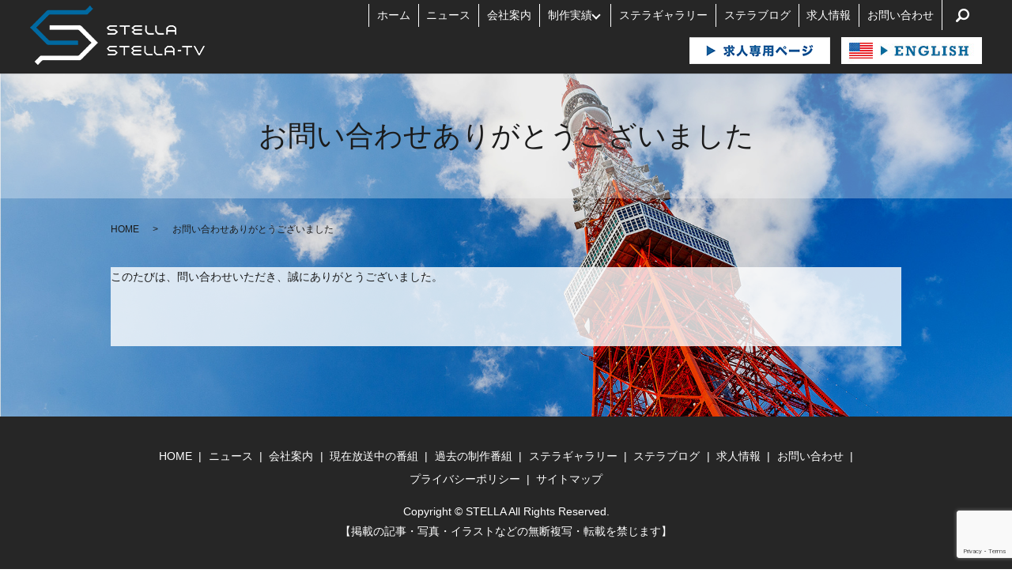

--- FILE ---
content_type: text/html; charset=UTF-8
request_url: https://www.stella-tv.jp/thanks/
body_size: 3589
content:

<!DOCTYPE HTML>
<html lang="ja" prefix="og: http://ogp.me/ns#">
<head>
  <meta charset="utf-8">
  <meta http-equiv="X-UA-Compatible" content="IE=edge,chrome=1">
  <meta name="viewport" content="width=device-width, initial-scale=1">
  <title>お問い合わせありがとうございました</title>
  
<!-- All in One SEO Pack 2.4.5.1 by Michael Torbert of Semper Fi Web Designob_start_detected [-1,-1] -->
<meta name="description"  content="このたびは、問い合わせいただき、誠にありがとうございました。" />

<link rel="canonical" href="https://www.stella-tv.jp/thanks/" />
<meta property="og:title" content="お問い合わせありがとうございました" />
<meta property="og:type" content="article" />
<meta property="og:url" content="https://www.stella-tv.jp/thanks/" />
<meta property="og:image" content="https://www.stella-tv.jp/wp-content/uploads/logo_ogp.jpg" />
<meta property="og:description" content="このたびは、問い合わせいただき、誠にありがとうございました。" />
<meta property="article:published_time" content="2018-02-21T16:03:12Z" />
<meta property="article:modified_time" content="2018-04-27T14:24:11Z" />
<meta name="twitter:card" content="summary" />
<meta name="twitter:title" content="お問い合わせありがとうございました" />
<meta name="twitter:description" content="このたびは、問い合わせいただき、誠にありがとうございました。" />
<meta name="twitter:image" content="https://www.stella-tv.jp/wp-content/uploads/logo_ogp.jpg" />
<meta itemprop="image" content="https://www.stella-tv.jp/wp-content/uploads/logo_ogp.jpg" />
<!-- /all in one seo pack -->
<link rel='dns-prefetch' href='//www.google.com' />
<link rel='dns-prefetch' href='//s.w.org' />
<link rel='stylesheet' id='contact-form-7-css'  href='https://www.stella-tv.jp/wp-content/plugins/contact-form-7/includes/css/styles.css?ver=5.1.4' type='text/css' media='all' />
<script type='text/javascript' src='https://www.stella-tv.jp/wp-content/themes/stella-tv.jp/assets/js/vendor/jquery.min.js?ver=4.9.26'></script>
<link rel='shortlink' href='https://www.stella-tv.jp/?p=9' />
		<style type="text/css" id="wp-custom-css">
			.language_nav{
	
    position: absolute;
    top: -700px;
    right: 3%;

}
@media (max-width: 922px) {
	.language_nav{
	top: -94vh;
		} 	
} 	
	

@media ( max-width : 768px ) {
	.language_nav{
top: 30px;
    right: 15%;
		} 
} 
@media ( min-width : 769px )  {

body:not(.home)	.language_nav{
		top: -0;
		} 
 
} 
@media ( min-width : 768px ) and (max-width:420px) {

body:not(home)	.language_nav{
		top: -0;
		} 
 
} 
	
	

@media ( max-width : 768px ) {
	.language_nav{
top: 20px;
    right: 15%;
		} 
	.language_nav img{
		width:80%;
		} 
} 		</style>
	  <link rel="stylesheet" href="https://www.stella-tv.jp/wp-content/themes/stella-tv.jp/assets/css/main.css?1769002748">
  <script src="https://www.stella-tv.jp/wp-content/themes/stella-tv.jp/assets/js/vendor/respond.min.js"></script>
      <meta name="robots" content="noindex">
      <script type="application/ld+json">
  {
    "@context": "http://schema.org",
    "@type": "BreadcrumbList",
    "itemListElement":
    [
      {
        "@type": "ListItem",
        "position": 1,
        "item":
        {
          "@id": "https://www.stella-tv.jp/",
          "name": "STELLA"
        }
      },
      {
        "@type": "ListItem",
        "position": 2,
        "item":
        {
          "@id": "https://www.stella-tv.jp/thanks/",
          "name": "お問い合わせありがとうございました"
        }
      }
    ]
  }
  </script>


  <script type="application/ld+json">
  {
    "@context": "http://schema.org/",
    "@type": "LocalBusiness",
    "name": "株式会社ステラ",
    "address": "〒106-0041 東京都港区麻布台2-4-2 保科ビル3階",
    "telephone": "03-6426-5180",
    "faxNumber": "03-5562-3388",
    "url": "https://www.stella-tv.jp",
    "email": "info@stella-tv.jp",
    "image": "https://www.stella-tv.jp/wp-content/uploads/logo_ogp.jpg",
    "logo": "https://www.stella-tv.jp/wp-content/uploads/logo_org.png"
  }
  </script>
</head>
<body class="scrollTop">

  <div id="fb-root"></div>
  <script>(function(d, s, id) {
    var js, fjs = d.getElementsByTagName(s)[0];
    if (d.getElementById(id)) return;
    js = d.createElement(s); js.id = id;
    js.src = "//connect.facebook.net/ja_JP/sdk.js#xfbml=1&version=v2.9";
    fjs.parentNode.insertBefore(js, fjs);
  }(document, 'script', 'facebook-jssdk'));</script>

  <header>
    <div class="primary_header">
      <div class="row">
                <div class="title">
                <a href="/lattice" class="logo01">
          <object type="image/svg+xml" data="/wp-content/uploads/logo_01.svg" alt="STELLA"></object><span></span>
        </a>
        <a href="/stella" class="logo02"><object type="image/svg+xml" data="/wp-content/uploads/logo_02.svg" alt="STELLA"></object><span></span></a>
            </div>
      <div class="language_nav">
<div style="display:flex;">
<a href="https://stella-tv-recruit.com/"><figure>
<img src="/wp-content/uploads/20240531_002.png" alt="求人">
</figure></a>&emsp;
                  <div class="lang_info">
            <a href="/en"><figure>
              <img src="/wp-content/uploads/en_btn.jpg" alt="ENGLISH">
            </figure></a>
          </div>
              </div>
</div>
      <nav class="global_nav"><ul><li><a href="https://www.stella-tv.jp/">ホーム</a></li>
<li><a href="https://www.stella-tv.jp/blog/category/news/">ニュース</a></li>
<li><a href="https://www.stella-tv.jp/company/">会社案内</a></li>
<li class="has_under"><a href="https://www.stella-tv.jp/works/">制作実績</a>
<ul class="sub-menu">
	<li><a href="https://www.stella-tv.jp/works/">現在放送中の番組</a></li>
	<li><a href="https://www.stella-tv.jp/past_works/">過去の制作番組</a></li>
</ul>
</li>
<li><a href="https://www.stella-tv.jp/blog/category/gallery/">ステラギャラリー</a></li>
<li><a href="https://www.stella-tv.jp/blog/category/blog/">ステラブログ</a></li>
<li><a href="https://www.stella-tv.jp/recruit/">求人情報</a></li>
<li><a href="https://www.stella-tv.jp/contact/">お問い合わせ</a></li>

        <li class="gnav_search">
        <a href="#">search</a>
  <div class="epress_search">
    <form method="get" action="https://www.stella-tv.jp/">
      <input type="text" placeholder="" class="text" name="s" autocomplete="off" value="">
      <input type="submit" value="Search" class="submit">
    </form>
  </div>
  </li>
        </ul>
        <div class="menu_icon">
        <a href="#menu"><span>メニュー開閉</span></a>
        </div></nav>
    </div>
  </div>
</header>

  <main>
              <h1 class="wow" style="">
      お問い合わせありがとうございました            </h1>

    
    <div class="bread_wrap">
      <div class="container gutters">
        <div class="row bread">
              <ul class="col span_12">
              <li><a href="https://www.stella-tv.jp">HOME</a></li>
                      <li>お問い合わせありがとうございました</li>
                  </ul>
          </div>
      </div>
    </div>
                <section>
      <div class="container gutters">
        <div class="row">
                    <div class="col span_12 column_main">
                  <p>このたびは、問い合わせいただき、誠にありがとうございました。</p>              </div>
                  </div>
      </div>
    </section>

      
  </main>
<footer>    <div class="footer_nav_wrap">
      <div class="container">
        <div class="row">
        <nav class="col span_12 pc-only"><ul><li><a href="https://www.stella-tv.jp/">HOME</a></li>
<li><a href="https://www.stella-tv.jp/blog/category/news/">ニュース</a></li>
<li><a href="https://www.stella-tv.jp/company/">会社案内</a></li>
<li><a href="https://www.stella-tv.jp/works/">現在放送中の番組</a></li>
<li><a href="https://www.stella-tv.jp/past_works/">過去の制作番組</a></li>
<li><a href="https://www.stella-tv.jp/blog/category/gallery/">ステラギャラリー</a></li>
<li><a href="https://www.stella-tv.jp/blog/category/blog/">ステラブログ</a></li>
<li><a href="https://www.stella-tv.jp/recruit/">求人情報</a></li>
<li><a href="https://www.stella-tv.jp/contact/">お問い合わせ</a></li>
<li><a href="https://www.stella-tv.jp/policy/">プライバシーポリシー</a></li>
<li><a href="https://www.stella-tv.jp/sitemap/">サイトマップ</a></li>
</ul></nav>        </div>
      </div>
    </div>
    <div class="footer_copyright_wrap">
      <div class="container">
        <div class="row">
          <div class="col span_12">
            <p>Copyright &copy; STELLA All Rights Reserved.<br>
                            【掲載の記事・写真・イラストなどの無断複写・転載を禁じます】
                          </p>
          </div>
        </div>
      </div>
    </div>
    <p class="pagetop"><a href="#top"></a></p>
  </footer>

  <script src="https://www.stella-tv.jp/wp-content/themes/stella-tv.jp/assets/js/vendor/bundle.js"></script>
  <script src="https://www.stella-tv.jp/wp-content/themes/stella-tv.jp/assets/js/main.js?"></script>

  <!-- twitter -->
  <script>!function(d,s,id){var js,fjs=d.getElementsByTagName(s)[0],p=/^http:/.test(d.location)?'http':'https';if(!d.getElementById(id)){js=d.createElement(s);js.id=id;js.src=p+'://platform.twitter.com/widgets.js';fjs.parentNode.insertBefore(js,fjs);}}(document, 'script', 'twitter-wjs');</script>

  <script src="https://d.line-scdn.net/r/web/social-plugin/js/thirdparty/loader.min.js" async="async" defer="defer"></script>

  <script type='text/javascript'>
/* <![CDATA[ */
var wpcf7 = {"apiSettings":{"root":"https:\/\/www.stella-tv.jp\/wp-json\/contact-form-7\/v1","namespace":"contact-form-7\/v1"}};
/* ]]> */
</script>
<script type='text/javascript' src='https://www.stella-tv.jp/wp-content/plugins/contact-form-7/includes/js/scripts.js?ver=5.1.4'></script>
<script type='text/javascript' src='https://www.google.com/recaptcha/api.js?render=6LdYKrIUAAAAAEdSxE_8qUY2Hy6ZyTxOABLUwu4h&#038;ver=3.0'></script>
<script type="text/javascript">
( function( grecaptcha, sitekey, actions ) {

	var wpcf7recaptcha = {

		execute: function( action ) {
			grecaptcha.execute(
				sitekey,
				{ action: action }
			).then( function( token ) {
				var forms = document.getElementsByTagName( 'form' );

				for ( var i = 0; i < forms.length; i++ ) {
					var fields = forms[ i ].getElementsByTagName( 'input' );

					for ( var j = 0; j < fields.length; j++ ) {
						var field = fields[ j ];

						if ( 'g-recaptcha-response' === field.getAttribute( 'name' ) ) {
							field.setAttribute( 'value', token );
							break;
						}
					}
				}
			} );
		},

		executeOnHomepage: function() {
			wpcf7recaptcha.execute( actions[ 'homepage' ] );
		},

		executeOnContactform: function() {
			wpcf7recaptcha.execute( actions[ 'contactform' ] );
		},

	};

	grecaptcha.ready(
		wpcf7recaptcha.executeOnHomepage
	);

	document.addEventListener( 'change',
		wpcf7recaptcha.executeOnContactform, false
	);

	document.addEventListener( 'wpcf7submit',
		wpcf7recaptcha.executeOnHomepage, false
	);

} )(
	grecaptcha,
	'6LdYKrIUAAAAAEdSxE_8qUY2Hy6ZyTxOABLUwu4h',
	{"homepage":"homepage","contactform":"contactform"}
);
</script>
</body>
</html>


--- FILE ---
content_type: text/html; charset=utf-8
request_url: https://www.google.com/recaptcha/api2/anchor?ar=1&k=6LdYKrIUAAAAAEdSxE_8qUY2Hy6ZyTxOABLUwu4h&co=aHR0cHM6Ly93d3cuc3RlbGxhLXR2LmpwOjQ0Mw..&hl=en&v=PoyoqOPhxBO7pBk68S4YbpHZ&size=invisible&anchor-ms=20000&execute-ms=30000&cb=kxtq9wqpu4rx
body_size: 48378
content:
<!DOCTYPE HTML><html dir="ltr" lang="en"><head><meta http-equiv="Content-Type" content="text/html; charset=UTF-8">
<meta http-equiv="X-UA-Compatible" content="IE=edge">
<title>reCAPTCHA</title>
<style type="text/css">
/* cyrillic-ext */
@font-face {
  font-family: 'Roboto';
  font-style: normal;
  font-weight: 400;
  font-stretch: 100%;
  src: url(//fonts.gstatic.com/s/roboto/v48/KFO7CnqEu92Fr1ME7kSn66aGLdTylUAMa3GUBHMdazTgWw.woff2) format('woff2');
  unicode-range: U+0460-052F, U+1C80-1C8A, U+20B4, U+2DE0-2DFF, U+A640-A69F, U+FE2E-FE2F;
}
/* cyrillic */
@font-face {
  font-family: 'Roboto';
  font-style: normal;
  font-weight: 400;
  font-stretch: 100%;
  src: url(//fonts.gstatic.com/s/roboto/v48/KFO7CnqEu92Fr1ME7kSn66aGLdTylUAMa3iUBHMdazTgWw.woff2) format('woff2');
  unicode-range: U+0301, U+0400-045F, U+0490-0491, U+04B0-04B1, U+2116;
}
/* greek-ext */
@font-face {
  font-family: 'Roboto';
  font-style: normal;
  font-weight: 400;
  font-stretch: 100%;
  src: url(//fonts.gstatic.com/s/roboto/v48/KFO7CnqEu92Fr1ME7kSn66aGLdTylUAMa3CUBHMdazTgWw.woff2) format('woff2');
  unicode-range: U+1F00-1FFF;
}
/* greek */
@font-face {
  font-family: 'Roboto';
  font-style: normal;
  font-weight: 400;
  font-stretch: 100%;
  src: url(//fonts.gstatic.com/s/roboto/v48/KFO7CnqEu92Fr1ME7kSn66aGLdTylUAMa3-UBHMdazTgWw.woff2) format('woff2');
  unicode-range: U+0370-0377, U+037A-037F, U+0384-038A, U+038C, U+038E-03A1, U+03A3-03FF;
}
/* math */
@font-face {
  font-family: 'Roboto';
  font-style: normal;
  font-weight: 400;
  font-stretch: 100%;
  src: url(//fonts.gstatic.com/s/roboto/v48/KFO7CnqEu92Fr1ME7kSn66aGLdTylUAMawCUBHMdazTgWw.woff2) format('woff2');
  unicode-range: U+0302-0303, U+0305, U+0307-0308, U+0310, U+0312, U+0315, U+031A, U+0326-0327, U+032C, U+032F-0330, U+0332-0333, U+0338, U+033A, U+0346, U+034D, U+0391-03A1, U+03A3-03A9, U+03B1-03C9, U+03D1, U+03D5-03D6, U+03F0-03F1, U+03F4-03F5, U+2016-2017, U+2034-2038, U+203C, U+2040, U+2043, U+2047, U+2050, U+2057, U+205F, U+2070-2071, U+2074-208E, U+2090-209C, U+20D0-20DC, U+20E1, U+20E5-20EF, U+2100-2112, U+2114-2115, U+2117-2121, U+2123-214F, U+2190, U+2192, U+2194-21AE, U+21B0-21E5, U+21F1-21F2, U+21F4-2211, U+2213-2214, U+2216-22FF, U+2308-230B, U+2310, U+2319, U+231C-2321, U+2336-237A, U+237C, U+2395, U+239B-23B7, U+23D0, U+23DC-23E1, U+2474-2475, U+25AF, U+25B3, U+25B7, U+25BD, U+25C1, U+25CA, U+25CC, U+25FB, U+266D-266F, U+27C0-27FF, U+2900-2AFF, U+2B0E-2B11, U+2B30-2B4C, U+2BFE, U+3030, U+FF5B, U+FF5D, U+1D400-1D7FF, U+1EE00-1EEFF;
}
/* symbols */
@font-face {
  font-family: 'Roboto';
  font-style: normal;
  font-weight: 400;
  font-stretch: 100%;
  src: url(//fonts.gstatic.com/s/roboto/v48/KFO7CnqEu92Fr1ME7kSn66aGLdTylUAMaxKUBHMdazTgWw.woff2) format('woff2');
  unicode-range: U+0001-000C, U+000E-001F, U+007F-009F, U+20DD-20E0, U+20E2-20E4, U+2150-218F, U+2190, U+2192, U+2194-2199, U+21AF, U+21E6-21F0, U+21F3, U+2218-2219, U+2299, U+22C4-22C6, U+2300-243F, U+2440-244A, U+2460-24FF, U+25A0-27BF, U+2800-28FF, U+2921-2922, U+2981, U+29BF, U+29EB, U+2B00-2BFF, U+4DC0-4DFF, U+FFF9-FFFB, U+10140-1018E, U+10190-1019C, U+101A0, U+101D0-101FD, U+102E0-102FB, U+10E60-10E7E, U+1D2C0-1D2D3, U+1D2E0-1D37F, U+1F000-1F0FF, U+1F100-1F1AD, U+1F1E6-1F1FF, U+1F30D-1F30F, U+1F315, U+1F31C, U+1F31E, U+1F320-1F32C, U+1F336, U+1F378, U+1F37D, U+1F382, U+1F393-1F39F, U+1F3A7-1F3A8, U+1F3AC-1F3AF, U+1F3C2, U+1F3C4-1F3C6, U+1F3CA-1F3CE, U+1F3D4-1F3E0, U+1F3ED, U+1F3F1-1F3F3, U+1F3F5-1F3F7, U+1F408, U+1F415, U+1F41F, U+1F426, U+1F43F, U+1F441-1F442, U+1F444, U+1F446-1F449, U+1F44C-1F44E, U+1F453, U+1F46A, U+1F47D, U+1F4A3, U+1F4B0, U+1F4B3, U+1F4B9, U+1F4BB, U+1F4BF, U+1F4C8-1F4CB, U+1F4D6, U+1F4DA, U+1F4DF, U+1F4E3-1F4E6, U+1F4EA-1F4ED, U+1F4F7, U+1F4F9-1F4FB, U+1F4FD-1F4FE, U+1F503, U+1F507-1F50B, U+1F50D, U+1F512-1F513, U+1F53E-1F54A, U+1F54F-1F5FA, U+1F610, U+1F650-1F67F, U+1F687, U+1F68D, U+1F691, U+1F694, U+1F698, U+1F6AD, U+1F6B2, U+1F6B9-1F6BA, U+1F6BC, U+1F6C6-1F6CF, U+1F6D3-1F6D7, U+1F6E0-1F6EA, U+1F6F0-1F6F3, U+1F6F7-1F6FC, U+1F700-1F7FF, U+1F800-1F80B, U+1F810-1F847, U+1F850-1F859, U+1F860-1F887, U+1F890-1F8AD, U+1F8B0-1F8BB, U+1F8C0-1F8C1, U+1F900-1F90B, U+1F93B, U+1F946, U+1F984, U+1F996, U+1F9E9, U+1FA00-1FA6F, U+1FA70-1FA7C, U+1FA80-1FA89, U+1FA8F-1FAC6, U+1FACE-1FADC, U+1FADF-1FAE9, U+1FAF0-1FAF8, U+1FB00-1FBFF;
}
/* vietnamese */
@font-face {
  font-family: 'Roboto';
  font-style: normal;
  font-weight: 400;
  font-stretch: 100%;
  src: url(//fonts.gstatic.com/s/roboto/v48/KFO7CnqEu92Fr1ME7kSn66aGLdTylUAMa3OUBHMdazTgWw.woff2) format('woff2');
  unicode-range: U+0102-0103, U+0110-0111, U+0128-0129, U+0168-0169, U+01A0-01A1, U+01AF-01B0, U+0300-0301, U+0303-0304, U+0308-0309, U+0323, U+0329, U+1EA0-1EF9, U+20AB;
}
/* latin-ext */
@font-face {
  font-family: 'Roboto';
  font-style: normal;
  font-weight: 400;
  font-stretch: 100%;
  src: url(//fonts.gstatic.com/s/roboto/v48/KFO7CnqEu92Fr1ME7kSn66aGLdTylUAMa3KUBHMdazTgWw.woff2) format('woff2');
  unicode-range: U+0100-02BA, U+02BD-02C5, U+02C7-02CC, U+02CE-02D7, U+02DD-02FF, U+0304, U+0308, U+0329, U+1D00-1DBF, U+1E00-1E9F, U+1EF2-1EFF, U+2020, U+20A0-20AB, U+20AD-20C0, U+2113, U+2C60-2C7F, U+A720-A7FF;
}
/* latin */
@font-face {
  font-family: 'Roboto';
  font-style: normal;
  font-weight: 400;
  font-stretch: 100%;
  src: url(//fonts.gstatic.com/s/roboto/v48/KFO7CnqEu92Fr1ME7kSn66aGLdTylUAMa3yUBHMdazQ.woff2) format('woff2');
  unicode-range: U+0000-00FF, U+0131, U+0152-0153, U+02BB-02BC, U+02C6, U+02DA, U+02DC, U+0304, U+0308, U+0329, U+2000-206F, U+20AC, U+2122, U+2191, U+2193, U+2212, U+2215, U+FEFF, U+FFFD;
}
/* cyrillic-ext */
@font-face {
  font-family: 'Roboto';
  font-style: normal;
  font-weight: 500;
  font-stretch: 100%;
  src: url(//fonts.gstatic.com/s/roboto/v48/KFO7CnqEu92Fr1ME7kSn66aGLdTylUAMa3GUBHMdazTgWw.woff2) format('woff2');
  unicode-range: U+0460-052F, U+1C80-1C8A, U+20B4, U+2DE0-2DFF, U+A640-A69F, U+FE2E-FE2F;
}
/* cyrillic */
@font-face {
  font-family: 'Roboto';
  font-style: normal;
  font-weight: 500;
  font-stretch: 100%;
  src: url(//fonts.gstatic.com/s/roboto/v48/KFO7CnqEu92Fr1ME7kSn66aGLdTylUAMa3iUBHMdazTgWw.woff2) format('woff2');
  unicode-range: U+0301, U+0400-045F, U+0490-0491, U+04B0-04B1, U+2116;
}
/* greek-ext */
@font-face {
  font-family: 'Roboto';
  font-style: normal;
  font-weight: 500;
  font-stretch: 100%;
  src: url(//fonts.gstatic.com/s/roboto/v48/KFO7CnqEu92Fr1ME7kSn66aGLdTylUAMa3CUBHMdazTgWw.woff2) format('woff2');
  unicode-range: U+1F00-1FFF;
}
/* greek */
@font-face {
  font-family: 'Roboto';
  font-style: normal;
  font-weight: 500;
  font-stretch: 100%;
  src: url(//fonts.gstatic.com/s/roboto/v48/KFO7CnqEu92Fr1ME7kSn66aGLdTylUAMa3-UBHMdazTgWw.woff2) format('woff2');
  unicode-range: U+0370-0377, U+037A-037F, U+0384-038A, U+038C, U+038E-03A1, U+03A3-03FF;
}
/* math */
@font-face {
  font-family: 'Roboto';
  font-style: normal;
  font-weight: 500;
  font-stretch: 100%;
  src: url(//fonts.gstatic.com/s/roboto/v48/KFO7CnqEu92Fr1ME7kSn66aGLdTylUAMawCUBHMdazTgWw.woff2) format('woff2');
  unicode-range: U+0302-0303, U+0305, U+0307-0308, U+0310, U+0312, U+0315, U+031A, U+0326-0327, U+032C, U+032F-0330, U+0332-0333, U+0338, U+033A, U+0346, U+034D, U+0391-03A1, U+03A3-03A9, U+03B1-03C9, U+03D1, U+03D5-03D6, U+03F0-03F1, U+03F4-03F5, U+2016-2017, U+2034-2038, U+203C, U+2040, U+2043, U+2047, U+2050, U+2057, U+205F, U+2070-2071, U+2074-208E, U+2090-209C, U+20D0-20DC, U+20E1, U+20E5-20EF, U+2100-2112, U+2114-2115, U+2117-2121, U+2123-214F, U+2190, U+2192, U+2194-21AE, U+21B0-21E5, U+21F1-21F2, U+21F4-2211, U+2213-2214, U+2216-22FF, U+2308-230B, U+2310, U+2319, U+231C-2321, U+2336-237A, U+237C, U+2395, U+239B-23B7, U+23D0, U+23DC-23E1, U+2474-2475, U+25AF, U+25B3, U+25B7, U+25BD, U+25C1, U+25CA, U+25CC, U+25FB, U+266D-266F, U+27C0-27FF, U+2900-2AFF, U+2B0E-2B11, U+2B30-2B4C, U+2BFE, U+3030, U+FF5B, U+FF5D, U+1D400-1D7FF, U+1EE00-1EEFF;
}
/* symbols */
@font-face {
  font-family: 'Roboto';
  font-style: normal;
  font-weight: 500;
  font-stretch: 100%;
  src: url(//fonts.gstatic.com/s/roboto/v48/KFO7CnqEu92Fr1ME7kSn66aGLdTylUAMaxKUBHMdazTgWw.woff2) format('woff2');
  unicode-range: U+0001-000C, U+000E-001F, U+007F-009F, U+20DD-20E0, U+20E2-20E4, U+2150-218F, U+2190, U+2192, U+2194-2199, U+21AF, U+21E6-21F0, U+21F3, U+2218-2219, U+2299, U+22C4-22C6, U+2300-243F, U+2440-244A, U+2460-24FF, U+25A0-27BF, U+2800-28FF, U+2921-2922, U+2981, U+29BF, U+29EB, U+2B00-2BFF, U+4DC0-4DFF, U+FFF9-FFFB, U+10140-1018E, U+10190-1019C, U+101A0, U+101D0-101FD, U+102E0-102FB, U+10E60-10E7E, U+1D2C0-1D2D3, U+1D2E0-1D37F, U+1F000-1F0FF, U+1F100-1F1AD, U+1F1E6-1F1FF, U+1F30D-1F30F, U+1F315, U+1F31C, U+1F31E, U+1F320-1F32C, U+1F336, U+1F378, U+1F37D, U+1F382, U+1F393-1F39F, U+1F3A7-1F3A8, U+1F3AC-1F3AF, U+1F3C2, U+1F3C4-1F3C6, U+1F3CA-1F3CE, U+1F3D4-1F3E0, U+1F3ED, U+1F3F1-1F3F3, U+1F3F5-1F3F7, U+1F408, U+1F415, U+1F41F, U+1F426, U+1F43F, U+1F441-1F442, U+1F444, U+1F446-1F449, U+1F44C-1F44E, U+1F453, U+1F46A, U+1F47D, U+1F4A3, U+1F4B0, U+1F4B3, U+1F4B9, U+1F4BB, U+1F4BF, U+1F4C8-1F4CB, U+1F4D6, U+1F4DA, U+1F4DF, U+1F4E3-1F4E6, U+1F4EA-1F4ED, U+1F4F7, U+1F4F9-1F4FB, U+1F4FD-1F4FE, U+1F503, U+1F507-1F50B, U+1F50D, U+1F512-1F513, U+1F53E-1F54A, U+1F54F-1F5FA, U+1F610, U+1F650-1F67F, U+1F687, U+1F68D, U+1F691, U+1F694, U+1F698, U+1F6AD, U+1F6B2, U+1F6B9-1F6BA, U+1F6BC, U+1F6C6-1F6CF, U+1F6D3-1F6D7, U+1F6E0-1F6EA, U+1F6F0-1F6F3, U+1F6F7-1F6FC, U+1F700-1F7FF, U+1F800-1F80B, U+1F810-1F847, U+1F850-1F859, U+1F860-1F887, U+1F890-1F8AD, U+1F8B0-1F8BB, U+1F8C0-1F8C1, U+1F900-1F90B, U+1F93B, U+1F946, U+1F984, U+1F996, U+1F9E9, U+1FA00-1FA6F, U+1FA70-1FA7C, U+1FA80-1FA89, U+1FA8F-1FAC6, U+1FACE-1FADC, U+1FADF-1FAE9, U+1FAF0-1FAF8, U+1FB00-1FBFF;
}
/* vietnamese */
@font-face {
  font-family: 'Roboto';
  font-style: normal;
  font-weight: 500;
  font-stretch: 100%;
  src: url(//fonts.gstatic.com/s/roboto/v48/KFO7CnqEu92Fr1ME7kSn66aGLdTylUAMa3OUBHMdazTgWw.woff2) format('woff2');
  unicode-range: U+0102-0103, U+0110-0111, U+0128-0129, U+0168-0169, U+01A0-01A1, U+01AF-01B0, U+0300-0301, U+0303-0304, U+0308-0309, U+0323, U+0329, U+1EA0-1EF9, U+20AB;
}
/* latin-ext */
@font-face {
  font-family: 'Roboto';
  font-style: normal;
  font-weight: 500;
  font-stretch: 100%;
  src: url(//fonts.gstatic.com/s/roboto/v48/KFO7CnqEu92Fr1ME7kSn66aGLdTylUAMa3KUBHMdazTgWw.woff2) format('woff2');
  unicode-range: U+0100-02BA, U+02BD-02C5, U+02C7-02CC, U+02CE-02D7, U+02DD-02FF, U+0304, U+0308, U+0329, U+1D00-1DBF, U+1E00-1E9F, U+1EF2-1EFF, U+2020, U+20A0-20AB, U+20AD-20C0, U+2113, U+2C60-2C7F, U+A720-A7FF;
}
/* latin */
@font-face {
  font-family: 'Roboto';
  font-style: normal;
  font-weight: 500;
  font-stretch: 100%;
  src: url(//fonts.gstatic.com/s/roboto/v48/KFO7CnqEu92Fr1ME7kSn66aGLdTylUAMa3yUBHMdazQ.woff2) format('woff2');
  unicode-range: U+0000-00FF, U+0131, U+0152-0153, U+02BB-02BC, U+02C6, U+02DA, U+02DC, U+0304, U+0308, U+0329, U+2000-206F, U+20AC, U+2122, U+2191, U+2193, U+2212, U+2215, U+FEFF, U+FFFD;
}
/* cyrillic-ext */
@font-face {
  font-family: 'Roboto';
  font-style: normal;
  font-weight: 900;
  font-stretch: 100%;
  src: url(//fonts.gstatic.com/s/roboto/v48/KFO7CnqEu92Fr1ME7kSn66aGLdTylUAMa3GUBHMdazTgWw.woff2) format('woff2');
  unicode-range: U+0460-052F, U+1C80-1C8A, U+20B4, U+2DE0-2DFF, U+A640-A69F, U+FE2E-FE2F;
}
/* cyrillic */
@font-face {
  font-family: 'Roboto';
  font-style: normal;
  font-weight: 900;
  font-stretch: 100%;
  src: url(//fonts.gstatic.com/s/roboto/v48/KFO7CnqEu92Fr1ME7kSn66aGLdTylUAMa3iUBHMdazTgWw.woff2) format('woff2');
  unicode-range: U+0301, U+0400-045F, U+0490-0491, U+04B0-04B1, U+2116;
}
/* greek-ext */
@font-face {
  font-family: 'Roboto';
  font-style: normal;
  font-weight: 900;
  font-stretch: 100%;
  src: url(//fonts.gstatic.com/s/roboto/v48/KFO7CnqEu92Fr1ME7kSn66aGLdTylUAMa3CUBHMdazTgWw.woff2) format('woff2');
  unicode-range: U+1F00-1FFF;
}
/* greek */
@font-face {
  font-family: 'Roboto';
  font-style: normal;
  font-weight: 900;
  font-stretch: 100%;
  src: url(//fonts.gstatic.com/s/roboto/v48/KFO7CnqEu92Fr1ME7kSn66aGLdTylUAMa3-UBHMdazTgWw.woff2) format('woff2');
  unicode-range: U+0370-0377, U+037A-037F, U+0384-038A, U+038C, U+038E-03A1, U+03A3-03FF;
}
/* math */
@font-face {
  font-family: 'Roboto';
  font-style: normal;
  font-weight: 900;
  font-stretch: 100%;
  src: url(//fonts.gstatic.com/s/roboto/v48/KFO7CnqEu92Fr1ME7kSn66aGLdTylUAMawCUBHMdazTgWw.woff2) format('woff2');
  unicode-range: U+0302-0303, U+0305, U+0307-0308, U+0310, U+0312, U+0315, U+031A, U+0326-0327, U+032C, U+032F-0330, U+0332-0333, U+0338, U+033A, U+0346, U+034D, U+0391-03A1, U+03A3-03A9, U+03B1-03C9, U+03D1, U+03D5-03D6, U+03F0-03F1, U+03F4-03F5, U+2016-2017, U+2034-2038, U+203C, U+2040, U+2043, U+2047, U+2050, U+2057, U+205F, U+2070-2071, U+2074-208E, U+2090-209C, U+20D0-20DC, U+20E1, U+20E5-20EF, U+2100-2112, U+2114-2115, U+2117-2121, U+2123-214F, U+2190, U+2192, U+2194-21AE, U+21B0-21E5, U+21F1-21F2, U+21F4-2211, U+2213-2214, U+2216-22FF, U+2308-230B, U+2310, U+2319, U+231C-2321, U+2336-237A, U+237C, U+2395, U+239B-23B7, U+23D0, U+23DC-23E1, U+2474-2475, U+25AF, U+25B3, U+25B7, U+25BD, U+25C1, U+25CA, U+25CC, U+25FB, U+266D-266F, U+27C0-27FF, U+2900-2AFF, U+2B0E-2B11, U+2B30-2B4C, U+2BFE, U+3030, U+FF5B, U+FF5D, U+1D400-1D7FF, U+1EE00-1EEFF;
}
/* symbols */
@font-face {
  font-family: 'Roboto';
  font-style: normal;
  font-weight: 900;
  font-stretch: 100%;
  src: url(//fonts.gstatic.com/s/roboto/v48/KFO7CnqEu92Fr1ME7kSn66aGLdTylUAMaxKUBHMdazTgWw.woff2) format('woff2');
  unicode-range: U+0001-000C, U+000E-001F, U+007F-009F, U+20DD-20E0, U+20E2-20E4, U+2150-218F, U+2190, U+2192, U+2194-2199, U+21AF, U+21E6-21F0, U+21F3, U+2218-2219, U+2299, U+22C4-22C6, U+2300-243F, U+2440-244A, U+2460-24FF, U+25A0-27BF, U+2800-28FF, U+2921-2922, U+2981, U+29BF, U+29EB, U+2B00-2BFF, U+4DC0-4DFF, U+FFF9-FFFB, U+10140-1018E, U+10190-1019C, U+101A0, U+101D0-101FD, U+102E0-102FB, U+10E60-10E7E, U+1D2C0-1D2D3, U+1D2E0-1D37F, U+1F000-1F0FF, U+1F100-1F1AD, U+1F1E6-1F1FF, U+1F30D-1F30F, U+1F315, U+1F31C, U+1F31E, U+1F320-1F32C, U+1F336, U+1F378, U+1F37D, U+1F382, U+1F393-1F39F, U+1F3A7-1F3A8, U+1F3AC-1F3AF, U+1F3C2, U+1F3C4-1F3C6, U+1F3CA-1F3CE, U+1F3D4-1F3E0, U+1F3ED, U+1F3F1-1F3F3, U+1F3F5-1F3F7, U+1F408, U+1F415, U+1F41F, U+1F426, U+1F43F, U+1F441-1F442, U+1F444, U+1F446-1F449, U+1F44C-1F44E, U+1F453, U+1F46A, U+1F47D, U+1F4A3, U+1F4B0, U+1F4B3, U+1F4B9, U+1F4BB, U+1F4BF, U+1F4C8-1F4CB, U+1F4D6, U+1F4DA, U+1F4DF, U+1F4E3-1F4E6, U+1F4EA-1F4ED, U+1F4F7, U+1F4F9-1F4FB, U+1F4FD-1F4FE, U+1F503, U+1F507-1F50B, U+1F50D, U+1F512-1F513, U+1F53E-1F54A, U+1F54F-1F5FA, U+1F610, U+1F650-1F67F, U+1F687, U+1F68D, U+1F691, U+1F694, U+1F698, U+1F6AD, U+1F6B2, U+1F6B9-1F6BA, U+1F6BC, U+1F6C6-1F6CF, U+1F6D3-1F6D7, U+1F6E0-1F6EA, U+1F6F0-1F6F3, U+1F6F7-1F6FC, U+1F700-1F7FF, U+1F800-1F80B, U+1F810-1F847, U+1F850-1F859, U+1F860-1F887, U+1F890-1F8AD, U+1F8B0-1F8BB, U+1F8C0-1F8C1, U+1F900-1F90B, U+1F93B, U+1F946, U+1F984, U+1F996, U+1F9E9, U+1FA00-1FA6F, U+1FA70-1FA7C, U+1FA80-1FA89, U+1FA8F-1FAC6, U+1FACE-1FADC, U+1FADF-1FAE9, U+1FAF0-1FAF8, U+1FB00-1FBFF;
}
/* vietnamese */
@font-face {
  font-family: 'Roboto';
  font-style: normal;
  font-weight: 900;
  font-stretch: 100%;
  src: url(//fonts.gstatic.com/s/roboto/v48/KFO7CnqEu92Fr1ME7kSn66aGLdTylUAMa3OUBHMdazTgWw.woff2) format('woff2');
  unicode-range: U+0102-0103, U+0110-0111, U+0128-0129, U+0168-0169, U+01A0-01A1, U+01AF-01B0, U+0300-0301, U+0303-0304, U+0308-0309, U+0323, U+0329, U+1EA0-1EF9, U+20AB;
}
/* latin-ext */
@font-face {
  font-family: 'Roboto';
  font-style: normal;
  font-weight: 900;
  font-stretch: 100%;
  src: url(//fonts.gstatic.com/s/roboto/v48/KFO7CnqEu92Fr1ME7kSn66aGLdTylUAMa3KUBHMdazTgWw.woff2) format('woff2');
  unicode-range: U+0100-02BA, U+02BD-02C5, U+02C7-02CC, U+02CE-02D7, U+02DD-02FF, U+0304, U+0308, U+0329, U+1D00-1DBF, U+1E00-1E9F, U+1EF2-1EFF, U+2020, U+20A0-20AB, U+20AD-20C0, U+2113, U+2C60-2C7F, U+A720-A7FF;
}
/* latin */
@font-face {
  font-family: 'Roboto';
  font-style: normal;
  font-weight: 900;
  font-stretch: 100%;
  src: url(//fonts.gstatic.com/s/roboto/v48/KFO7CnqEu92Fr1ME7kSn66aGLdTylUAMa3yUBHMdazQ.woff2) format('woff2');
  unicode-range: U+0000-00FF, U+0131, U+0152-0153, U+02BB-02BC, U+02C6, U+02DA, U+02DC, U+0304, U+0308, U+0329, U+2000-206F, U+20AC, U+2122, U+2191, U+2193, U+2212, U+2215, U+FEFF, U+FFFD;
}

</style>
<link rel="stylesheet" type="text/css" href="https://www.gstatic.com/recaptcha/releases/PoyoqOPhxBO7pBk68S4YbpHZ/styles__ltr.css">
<script nonce="uAc42fVufCvsJdxJDBL1UQ" type="text/javascript">window['__recaptcha_api'] = 'https://www.google.com/recaptcha/api2/';</script>
<script type="text/javascript" src="https://www.gstatic.com/recaptcha/releases/PoyoqOPhxBO7pBk68S4YbpHZ/recaptcha__en.js" nonce="uAc42fVufCvsJdxJDBL1UQ">
      
    </script></head>
<body><div id="rc-anchor-alert" class="rc-anchor-alert"></div>
<input type="hidden" id="recaptcha-token" value="[base64]">
<script type="text/javascript" nonce="uAc42fVufCvsJdxJDBL1UQ">
      recaptcha.anchor.Main.init("[\x22ainput\x22,[\x22bgdata\x22,\x22\x22,\[base64]/[base64]/[base64]/bmV3IHJbeF0oY1swXSk6RT09Mj9uZXcgclt4XShjWzBdLGNbMV0pOkU9PTM/bmV3IHJbeF0oY1swXSxjWzFdLGNbMl0pOkU9PTQ/[base64]/[base64]/[base64]/[base64]/[base64]/[base64]/[base64]/[base64]\x22,\[base64]\\u003d\\u003d\x22,\x22w6HCkmvDgMOpe8K5wqUnwrnDg8Kfw6UdwoPCn8Kzw6hAw5hlwqLDiMOQw7zCtyLDlyjCr8OmfQXCgsKdBMOewq/ColjDt8KWw5JdVcKYw7EZMMOHa8Krwrc8M8KAw6HDlcOuVAXCpm/DsWcywrUAd29+JRHDjWPCs8OVBT9Bw4ASwo17w4nDj8Kkw5kiLMKYw7p9wroHwrnChyvDu33Cl8KMw6XDv2nCqsOawp7CqAfChsOjbcKCLw7CvSTCkVfDl8O2NFR6wq/DqcO6w4tSSANkwp3Dq3fDpsKtZTTCgMOiw7DCtsK6wo/CnsKrwpEGwrvCrGDCsj3CrWLDmcK+OCnDpsK9CsOUTsOgG3dRw4LCnUjDtBMBw7zCjMOmwpVcCcK8LwxbHMK8w70gwqfClsOsHMKXcSl7wr/Du27DoEo4EwPDjMOIwptLw4BcwoDCuGnCucOvW8OSwq4sDMOnDMKNw5TDpWE2EMODQ3zCpBHDpQoOXMOiw6PDon8iRcKkwr9AGcOMXBjCh8KqIsKnacOOCyjCg8OTC8OsIlcQaEjDtsKML8KiwpNpA09Sw5UNY8Knw7/DpcOSHMKdwqZVaU/DokDCiUtdFcK0McOdw4PDlDvDpsKsK8OACF7Cl8ODCWc+eDDCvQXCisOgw5XDuTbDl2BLw4x6TBg9AnloacK7wozDgA/Cgh7DpMOGw6cJwoBvwp4NX8K7YcOkw6V/DQEDfF7DgUQFbsOqwoxDwr/CnsONSsKdworCs8ORwoPCt8O1PsKJwpB6TMOJwr/CtMOwwrDDkMOnw6s2AcKQbsOEw6jDi8KPw5lKwpLDgMO7TD48ExdYw7Z/blYNw7gTw50US03CnMKzw7JjwrVBSgXCtsOAQwLCuQIKwpDChMK7fR/DmToAwp7DgcK5w4zDnsKcwo8CwrxDBkQEE8Omw7vDhz7Cj2N+XTPDqsORVMOCwr7DoMKuw7TCqMKLw4jCiQB8wqtGD8K9WsOEw5fCjkoFwq8STMK0J8O3w4HDmMOawqRdJ8KHwr4/PcKuTjNEw4DCksOzwpHDmjIpV1tUd8K2wozDgChCw7M5ecO2wqtUaMKxw7nDgnZWwok7wqxjwo4rwoHCtE/Ct8KqHgvCrXvDq8ORLH7CvMK+QyfCusOiXkAWw5/Ck1DDocOeZsKcXx/CnsKJw7/DvsKhwpLDpFQrSWZSfcK8CFlswqt9csO9wo1/J0tPw5vCqSMPOTBTw5jDnsO/I8O8w7VGw7hMw4ExwofDpm5pKh5LKhVeHmfCmMOXWyM0GUzDrE7DhgXDjsOeB0NAGF43a8K8wrvDnFZeOAA8w7LClMO+MsOHw64UYsOpF0YdMkHCvMKuMzPDkhJPcsKLw4bCtcKtFsKtKcOvNSjDhMOgwrXDoiLDvkBrYsKywqbDo8O5w6Brw4Asw7/ChmPDuDhpNMOUwrTCvcOZIAtsQMKGw5BlwpzDkm3CjcKMYmVPw7ESwrlefcK2Vl0cRMOcf8OKw5HCvi1Mwp1Uwp/DsWZIwqB/w4jDr8KfUsKjw5bCswhMw6VvB24aw5fDjMKRw5rDvsKhcG3DokDCvcKjIhFqFmTClsKqFMOuZyV0Fi8cLFfDpsO4CXsqInBQwpnDqH7Dm8K9w6J1w5bCiXAkwp87wqZJdHPDgsOKC8Oawo/CvcK4M8K6WcOWHz1eExU0EDhfwprCqWvCnEgKJCvCvsKaCXfDhcKxM0LCpjkOcMKXRlbDj8KiwqXDsRgAdsKHfcOFwo05woLCgsOsOTcVwrnCvcO0wrQLYmHCuMKgw7xmw6fCpMOzB8OgXSBmwrfDv8Oww7x8wofCqWPDrSQ/Q8KAwpITN04GGMKmdMOewpPDpMKXw6zCu8KMw6lcwpzCncOOLMO1OMOtVDDCgcODwoRAwpshwp4tcxLCojTDuzteD8OpP03Dq8KUAsKYWC/CsMO5PsO2cFfDjsOTJiXDmADCrcOSKsKIZznDisKEOWYqKC53QMKVYiM2w6oPfsK7w54Yw5rChHJOwoDDjsKKw7XCrsK4LcKOag4sIVAFfz3DqsOPYEVwLsK+dnzCjMK2w7jCrEgtw6DCjcOSRnIwwrYxbsKKP8KmHQPChcK4w70WDH/CmsOSd8Okwo4lw47DnAfCmw7DqQV3w50nwr/CkMOYw4MXI3PDicKYwqrDsyJ0w4PDrcKxXsK1w4DDj0/Dv8OAw4nDsMKLwpzDqsKDwr7DgWjCj8OCw4MxPB9EwrnCocKUw6/[base64]/[base64]/YEbCuVXCoR7DkcKpwo/Ch8KGwqPCsi9OFsOzbzTDg8KDwpVME1XDrGDDu3DDmMKawqTDu8Obw4hPDBHCrA3CrWp3LMKMwoXDkAfCjUrCiHlKMsOgwpAuARskGsKewqI4w6rChMOPw51dwpjDggspwojCmj7ChcKwwqhca2nCsw3DtFzChzjDjsOUwqcAwpbCoHJfDsKSUCnDpT1INy/CmAbDvcOnw4fCucOQwp/DoyrCo1wJA8K8woLCj8OuZcKbw74xwrHDpcKAw7dEwpcPw7N3KsO6wpFMdMOXwrc/[base64]/Cr8Oiw59fwrAUw5HCgX/[base64]/Di8OSfsOCw7jDqcOVw4XDkk4Aw6bDki4lwqhQwq9OwozCiMOdF0zDkXhnGCsnIhtyMsOTwrACHcOgw5prw6fDmsKrB8OUwpNSESEbw4huPVNjwpYrccO2HwA/wpHDicKxwqsefcOGTsOgw5HCrMKpwolZw7HDk8KGIMOhwr3Dr07Dghk1D8KdORPCgSDCt0ILaEvCkMKcwoA8w4IIdMOZQCzCgMONw57DnMO5H3/DqcOQwphfwpFtD3BrHMK/JwJ7w7PDucO/QAJsRmZ4LsKVScOVAQ7Crj4iVcKhCMOTSUYdw67DtcOCX8Oew6McbR/[base64]/CskXDh8K/w4JAYkvDgsKlwrbDocOowonClsKOw4lzVsOANzIXw4zCpsO/SRTClWlrcsKKOGvDusKXw5ZWCsKNwo9Mw7LDucKmOzgwwpfCv8KeNm5mw5DDhibCkEDDo8OzPMOqMQcAw57CoQLDrCDDjhxKw7QCPsO6w6jDnAlew7Z/wqpwGMOuw4FwQi/DrGHCiMKjwpReccKbw7ddwrZ9wrs8wqpxwpklwpzCi8KpM0rCpUV5w7AWwrjDoV7DsGN8w6dnwqN6w7JxwqjDig8YQcK2cMOaw6XCrMOKw6pkwqfDp8OwwrzDvngxwqgtw6TDjT/CunXDrlvCqWfCvcONw7fDmsKOSlxawr0Lw7/DmmjCiMKewpbDqjdiOnfDmsOuZkkjC8OffCYYw5vDhxnCgcOaHF/DsMK/CcOHw7DDicORw5HDvMOjwr7ClhYfwpUtH8O1w4pfwowmwprDp0PDnsO7QQLCqcORWVvDrcOgT3RbHsO2VMOwwpTCgMOnwqjDgnoxckvDr8K4w6B/wpnDoRnCscKWw5fCocOTwqY3w73DgMKLRiHDjytQF2HDnR1AwpB1OVHCuR/Dv8KvQxHDvcKEwodGLX18K8OGdsKcw63DhsK5wpXClHMhY0rCtcOeK8K3wolGbWPCg8KAw6nDrhEuBQnDo8OFXsKcwpDCiHFwwp5qwrvClMO3WcOZw4fCoX7CmSwyw7TDmjwdwo7CisOuwpPCncKES8Obwp7CnUzChmLCukVhw6jDu23CtsK0GEECXMONwoTDmSNANB/DmcO5GcK6wqXDlQTCosOxKcO0On9XYcOdTMOZRBFvSMOOBMONwpTCnsK5w5bDuzBNwrlBw5/DtMKOPsKVTcKsD8OuNcOhPcKbw4/DvSfCokfDrzROI8KJw6TCs8OiwrzDqMKQd8KewrjDoUFmMBbCmDTDjh5IA8KEw4PDuTbDr0U8EMOOwpRgwr80VyfCqk0wTMKCwprCm8OBwpx0McK1WsKVw4xww5opwoHDpMObwqAQQkvCmsKQwpsWwpUSHsOJQcKVw4zDiSQjS8OgCcK/w7LDm8OXWSBxw4XDpgPDpQ7DjQx7EkcJOCPDq8OlNCELwq/Cjk3CnlbCqcKcw4DDvMO3dRvCtlbCghNfZE3Ci2TCvgnCpMOrNxHDmsKqw6rDs1N0w48Cw7PCgQ3Dn8KmTcOuw7DDnsO6wqfCkiVSw6DDgRtowofCs8OgwqLDh0V8woTDsHrCncKkM8K8wqnCv0ECwqxQUF/CscOawo4DwqNgd2dSw4XDlgFdwrp6w4/DixkuGjhVw6EWwo/CrScmw4FZw7bDqU3DmsOfNMO9w4XDkcKsZMOdw4c0acO6wpc5wqwkw5nDlcO8BHZ0w63CpcOBwo03wrHCry3Ds8K7E2bDrEVywqDCqMKvw7New79oYcKnTTlbEWpHCMKVOsK2w65QdjjDpMOMIV/DocOkwoTDusOnw6tdU8O7MsO9LcKsdw5gwoR2Mn/ChMKqw6o1w6IKZQtpwqPDgDvDg8Ojw61Wwq17asOvCcKHwroow7EPwr/DsBbDosK6ETpYwrHDlhTCm0bDjETDunDDpQvCscOJwrVBesOvQ2FtD8OQV8KkMB93ACTCoQPDpsKPw5rCnwp6wp4qRVAUw4swwp5kwrvCokzCqlJJw7Erb0vCkcK7w6nCkcO6Nn59QcKaAXUKwodwc8KJb8ObRsKKwopBw73Dl8KAw7Vdw4B0RMK4w4/[base64]/w6LDrl/[base64]/CmwbCocOVJF/ClsOZNVdbYcOGLcOdeMOHwocNwq/[base64]/Cqj3CiTRvAcKdw6peXlN3blhUMMOLSEDDucOvw7pkw5ETwrQcA3DDjXjCl8OZw6rCn2A8w7fDjEJ1w4vDviDDqTMzbz7DkMKIw6TCjsKYwqE6w5/[base64]/Co8OVw6DCg8O4Nksqw5xhN8KQw4rDiQ/DosOJw7cwwptHKsOdEMK7ZWPDvsKSwrDDv0UFdCg7w48YAsKww7DCjMKpe055w5ETO8O6Q1TCv8KBwpR1PcOcfkTDlMKZBMKBdVgiT8KTHCwBXjszwpXDm8OjNsORwrJJZR/CgXjClMKlUl4fwoIwO8O7KzjDhMKJVwdJw4TCgsKvChctBcKxwpQLPAFDXsOiVV7CunXDlTR+Qk3Doyk5w79ywr0yNR0SQnTDjMO8wolSaMO+egt4M8K/U3ldwr4lwrTDjEx1bGvDqC3CnMKeIMKGw6fCq1xAdMOEw4Z8LcKeADXDmm5MPWYVP3LCrsOdw53DlMKEwo/Dr8OwYsKaQGgrw6DDmUUWwog8b8KkZm/CocKcwovCicOyw4jDsMOUDsOLKcOPw6rCo3LCrMKGw719TmpUw53Ds8Oaf8KKIMK+M8OswoU3PR0RB1sfRX7DrFLDn2/[base64]/CtMKNwqLDlcKKwrfCmGUKw4TDucKHwoUaTcOyVcKsw44Vwo5Yw6/[base64]/[base64]/Dti3CuijCjHHCg8Kvwo1Gw7zDmMKFQcO4b8OTwpILwrgnNk3Cs8OgwqfDmcORHW7DjMKOwozDgWs7w6wRw7UFw5N/PnhFw6vDisKTcTJYwpxTaWsDFMKVNcKowrASWDDDu8O+eifCt3o+cMONJmLDisOlKsKqCydKTBHDucKTWSdwwqvCgFfCnMOBDFjDhsKFAy1Pw6dTw4wfwq8WwoBwQMOxB3nDu8KhfsO6E2NiwqvDtRrDj8Oow7t/wo8DRsOOwrdMw4QPw7nDosO0wpFpCDkiwqrDvcK9XsKFIgPCnTJqwo3Cg8KywrMOIgFrw7XDu8O+Igp9w7LDosKrTsKrw73DskFpSE7Cs8OKLcKxw6zDvAHCisOiw6HCssOKeXRHRMKkwp0pwoLCksKMwqDCvjfDisO1wrs/acKAwr54AsK8wq50LMKkIsKCw5lfAMKXPcOfwqDCh3h7w4dPwp8JwooiA8Oiw7hiw4wjwrprwpfCtsOVwqNmCV/DpsKTw4grS8Kuw6A5wqYnwrHCnGLChnwqwovCkMOww5Bhwq4GLsKeWMOmw7LCtQ7Cim3DmW3DicOsUMOuS8KAOcKpKMOJw5NTw4/CgsKkw7fDvsOJw57Dt8O2SyoxwrgncMO+GG3DlsKuQ3bDtWQmRcK4DsKsTcKmw4R9w78Fw55uw5dlAH45cizDqnYRwoHCuMKvfSzDtRnDjMOaw45jwprDg0/[base64]/Dh2EKHMOiK3RwDjxVDTFjw7rCrsKLw7MNw7EQV24zX8Kww4VTw506woHCgStRw5DCg0Mfw73CgxQ7WAk2SFlWOR1Yw5oCVsK/YsK0Cw3DumnCkcKRw5MJQinDnENlwqzDucKswpjDrMKUwoHDtsORw7Mfw7PCqWnChsKpUcOewo9Gw75kw49sK8OiTXLDmxNVw4LCs8Oubm7CuVxswogJPsObw6XDhkHCgcKoa0DDisKwQUbDrMOEECjCuxbDiWd/bcKAwqYKw7fDlmrCj8KrwqDDp8KeMcOQwpBjwoHDq8OowotYw6PCo8KUZ8OZwpUDWMOidht7w77DhcKswqE0IiHDpE7CixEYeTp0w4/CgMOBwpLCs8K2TsKIw5rDlEgJNsKmw6o6wozCn8OrORHCu8KCw4nChDMnw4zCpVduwqM4IcOjw4AJGMOnbMKbKcO0AMOow4TDrTPCosOzTkANIHnDtMOIEcKqAEhmSzAWwpFww7dhKcOYw789eEhAMcOLWsOzw7LDpnfCm8OdwqPDqF/DtTHCusK0CcOxwp5jRsKOecKaOQnCj8Okw4bDvyd5wobDiMKhfRTDoMKewqrDgBDDtcKGTkcRw49sCMOZwoE6w77DoBbClTQ4U8O/[base64]/esOvwq85flgHwrvDlUYfPcOdZ10qwprDlMKSw4Zbw5vDncKOWsO1w4LDnj7CscOgEsOhw7/DoGjClSHDnMOnwq8uw5PDukfCusO6aMOCJGDDssOxC8KUA8OAw6FTw7J0w61beCDCnBTCjHbClcOtPBtrDCzCvWUsw6sWYQLCkcKKQwA0G8KZw4JPw4nCsm/Dt8K3w6taw7vDpMOvwo5uIcO4wotHw7LCp8Kta3bCsGnDiMKqwo47UhHCtcK+CErDmsOvdsKvWj9gL8Kow5XDrsKRNwrDvsO9wpc2GGDDrcO0Kh3Cs8KkZT/[base64]/DmVfCnhx7woQcOT3CjjfDhcKSw4cXRBjDs8OmNy4CwrvChcOSw5zDvg1ibcKcwqJCw7gcYsOHCcOXYcKVwpQSKMOqBMKiCcOUwqrCj8OBZQRRVhh8cR56wp87wpLDgsK1OMO/DynCm8KyPm5jXsOHNMKPw73CjsKVNRZgwr7DrQfDhUbDu8OFwpnDuR0Yw5ItN2XCul/DgcKowpp5czcmPEDDoF3CiVjCjcK/Q8OwwrLCkyF/[base64]/[base64]/CoMKcwoZEwrDDskfCt8KhW0Ugw73DiMOuTMOPHsOowq3DlFLCv2EhTGrCrMOowrvDnsKiN1zDrMOPwoTCgX9YeUvCscOcOsK+Z0PDp8OVJMOlMVjCjsOtXsKPRyPDusK8dcO3w6k0w79yw6nCscOUNcKRw70Dw7h7Xk/CmMOxT8OHwoTCs8Ocwqd7w6zDksOqY1tKwr/Di8OKw5xIw5/CoMOww5w9wqjDqknDsD0xE11dwowowpPCkCjCpCLCknFXS2QOWcOuDsOQwpDCjArDiQPCtsOnZVkxdMKIbA4/w4w1WmtHwqMoworCvcKow4/DkMOzaAAQw7vCtcOpw4tHB8K0OQjCo8Oqw5YZwrscTjfDmsOdICAHNCzDnhTCsVodw6MLwrk4O8OzwrFjWsOPw5QRLcOEw4saB14lMBBewqfCnCo7c2jChFIhLMKuWAACJ3pTX1VVAcOnw4TChcKbw7Zuw50GdsK0GcO2wqBDwp3CmcOqPCAQDi3Dk8OZwp9NY8O/w6jCgFhawpnDskDClsO0AMKtwr45G2MsAB1vwq9eQjDDm8KhJ8OITsOfcMKIwpbCmMO2bnUODDHDuMKRf3XChVTChSAgw7lLKsO4wrd8wp3Cknpuwq7Dp8KhwqRwJsKOwqHCs0jDu8K/w5pIBAwpw6fClMKgwpPCszltfWMPEU/[base64]/DhcKDPMOJw5R6wqULUBDCu8KTwrzCosKTw7nDicOIw5fCt8OnwqvCocOOTMOobTPDqXbCiMOgFsOmwq4tVzILPTTDuRUeTT7Chgknw7o+eFdQDMKMwp/Do8Odwq/Cq3fDoF3CgXVbWcOIdsOuwqpTOVLCmnh3w71ZwrzChAJowp/Cqi/DvHIdZyHDnzvDnRZOw5sjQcOtPcKRI2TCv8OBw4TDh8Kqwp/Do8OqX8KrSMORwqNgwrPDi8OFwrwZwp3CscKkECfDtjJ1wqvCjBXCrVvDl8Kywp8ww7fCmXrColhNcMOpwqrCnsOcG1rCs8OKwroRw4/[base64]/DvhHDsMKpwqNTw7/Cn8KFJRnDpMKWwrLDrGceT1vCqMO/[base64]/aC3ChD3CocKNwoBPHsOfw48+FsOtwp0awo5hD8KoV3vDvUPCnMKyHhVMw44rFyjDhzVqwpjCm8OLfcKQZMOcLMKdw7TCmMONwodAw5VaaTnDsxJVd2N0w51uC8KhwocowrbDjh1GJMOdJC1wXsOcwq/Dtx9Mwo1nBHvDljTCviLCoDXDvMK8UMKVwr06Dxx2w5w+w5x7wp5pakvCvsOnbCTDvQcfLcK/w6XCtTlgV1/Drz7Cj8Kuwqo6woYsdTM5V8OGwp9tw5lAw55sXRwBaMOFwopLwqvDtMOPKMOYU19hacO4Y057SC3CksOIF8O2QsOeYcKlwr/CncOWw6xFw7gFwqzDlWIaXB1MwrbDmcO8woRCw7dwSiU1wozDs1fDrMO9ZEvCgMO0w7XDoCDCqGfDvMKwMcOZE8OSasKWwpIPwqNvEkXCr8Ocf8OyDApTfMKeLsKFw57CuMOhw7cRYm/CnsKbw6p0VcOMwqDDrnvDlRFLwoUewo88w7PCg3h5w5bDikDDkcKbTX82ElNSw4PDr3Rtw41/PH8+ZBxDwpw1w53CshbDpQfCpW1Vw4QAwpAVw6R1QcKGIxrDu0bDs8OqwotSFVMrwoTCoDB3bcOodsK8A8O7JGNyIMKpBAxbwqAhwqpCU8KewojCjsKddMOGw63DtEFUH3nCpFvDiMKKV1bDicO6Wz1+OcOJw58sJRjDl1vCpQvCk8KADl/Ci8Oewr88VhcFKHbDkwfCi8ORDzBVw5RsJG3DjcKMw4ZRw7snccOUw5E+w4/CgcKsw7dNOwF3CDHCg8OxSjbClcKsw7XCvcKaw5AHJMOZfW9FTRXDl8KLw6txM2TCvcK+wpJHSjZIwqoaOG7DuAnCjWkRw5vDoWnDoMKJGcKDw6Mow7YLRBBcQDVVw4DDnDN/[base64]/DmF/CosKIw4IUw4TCm07Cmz5KV2wkNyfCq8Kxwql5w7nChRfDlMOsw50/[base64]/A8KNGMOow5HDuMKSGnxVe8KLK8OYw7cIwrjDiMOnJ8KuVsKVAnfDusKvwrxyQsKiOjZBSsOZwqN4wrgVa8OJJsOXwqBzwqUYwovDsMOvBjPDtsOIw6oiDwTCg8OPDMOeNkrCoVbDtMObUlQ6HsKEFMKGJBYSfcOzIcOSSMOyA8KBEi47KkNrasOnAho/[base64]/Cr2U/[base64]/Dt8KPNcK0VHjCkMO5YEQiwrXDn8KhW0bChhE+wo3Cj1kkcEx4AHBowpFLRBpDw5/[base64]/DrHjCsMOaDU0Fw7JaOcO0wpHCg111NnFowrbDigXDicOUwo/CuCTChsOADS7CrlA2w6xWw5DCrlfDtMO/wqTCg8KeRkMpK8OEQ3I8w67Dl8O6IQ0Fw7kbwpzCmcKBe3QeKcOtwpMjCsKAFicCw57DqcKYwp1xYcOZeMKDwow3w7IPTsOgw4ErwpjCnMOUImTCiMK5w4pEwoZMw4nCgMKad1lZF8KOBcKLAijDvh/Cj8OnwqIuwrdNwqTCrXI+cFXCp8KFwrTDmMKBwrjCtAoYR0Auw4V0w7TCuR0sFXnCtyTDu8O6w5vCjTbCpMOXVGjCksKIbS3DpcOBw5QvfsOZw4nCpm3CocKiKcK0TMKKwqvDpUHDjsKVYsObwq/DnRkLwpNNesO/w4jCgmJ5w4EjwqbCjxnDtzomwp3Cu2nCgl0UKsKzZyDCmXohM8KqEHNkCcKBEMKGfgfCkCfCl8OdWGBHw7lGwo8kGcKgwrbCh8KDSk/[base64]/UcObWU/[base64]/Cj33DuQgfw7TDo8KdWWlaw43CpBhnYcKgUlTDmsO3JMOrwp4GwogTwqwyw6jDkxHCr8KQw68gw5jCr8Kzw4pUezzCtQbCpcOdw5NFwqrClX/CtMKGwr7CvxkGV8KCwpMkw5AQw4o3UE3DvWRzQxDCnMOiwojCiUpHwqA+w7Qrwo7CvsO6bMKuPHPCgsOJw7PDjMKsHMKAb13DkChdOsKQLW9dw4HDvXrDnsO0wr9LCRobw6oLw7PCm8OEwrLDp8Orw7N4PMOGwpJMw5bDssKtCcKuwqtcb0jCgE/CusO7w7/Cug8CwrJpCcORwrrDiMKyesODw5N/[base64]/XkPCqMOuw5tnX8K6TcK2wp8EE8Ohw7BmMG8cwpjDtcKjNETDq8O2woXDmMK+QgVVw7RHOwB3IgbDshxyWUdSwq/DvEh5XH1WQ8ODwqbCrMK0wrbCuWtdOyDCgMONP8KYFcOlw4rCoj4dw7geekTDjF4lwpXDnCEbw7nDnCDCsMOATcKSw4EVw6Vfwp9Dwrp/woQaw5HCszM8IMOmXMOVKynCsGrCigoDVTUTwpwmw7IWw5Iow6Vmw5TCsMOBX8KlwrnCghNSw4QZwq/[base64]/CqMKudRRWZhcXeibCpSg6RHQPwqQmEz4aZ8KGwpErwpPDmsOww57DkcOcLRMvwq7CtsOAEFgXwojDm3o5eMKPIWpaVmrCqcOXw6zCkcOcQMOuNFAZwpx4cBLCncOLeG/[base64]/Dl1Qqw6tEw6bChEhHclXChsKDw5pUEsKtwqvDgHbDjMOywoTDksOlSsOawrPCok4Qw6BdGMKdw5TDmMOrPmcZw6/DtHHChcOLNzjDvsOCwpHDrMOuwqjDrxjDqMOew67CkHYcO1IWVxA1FMOpFREEZy47NhDCkhjDrGNEw6PDrw8GPsOcwpo1wr/CtQHDg1fCusKowr8+dkYQVsKLUTLCsMKOCj3DkMKGw6J0w693KsKpw5Y7fcOpc3VmfMOPw4bDrxs5wqjCoDnDp0XCiV/DusK7wpFKw5zCnC/DgCIZw4kEw5/[base64]/[base64]/wrN+wqFnZALDt0TDoTjCp8OTVgcxTcOYZzsifEnDkGQQL3PCkFQcXsOow5g9WSEHdm3DpcOEPxVPw6TCthjDksKPw7IREFnDpMO+Al7DvRMZUsKlbG0Nw7zDl0/DhsKEw5EEw6gffsO/c0bDqsKrw4FRAn/Dn8KvNQHDtMOWcMORwrzCuEgfwr/[base64]/[base64]/CqMOfRsOfw7QZw47DkcKlV2gwwoTCk0F8w6JfbHJfwrvCqTPCvBXCvsOOfyDDgcOXcUVoJgAJwqkNAiBLacObWA90DVhnGjZgZsOCbcO5UsKxIMK/wpYNNMOwcsOjLknDqsOPJxHDhCjCmcOrKsOmDlQJRcKcflPCgsKAYsKmw4FbXsOySmvCuX5zacK0wrXCtHHDhMK/FAQGHBvCpRdOw489f8Kvw6TDnhF3wrg4woXDlQ3CsFzDunPDksKnwqtoFcKdTsKVw4B4wpbDizLDtMOPw53DrcOgVcK+VMO+YDYrwo/DqR7DhDXCkGx2w7sEw67Cr8OUwqx+FcKKTsOTw6zDocK3Y8KCwrrCmkLCilzCr2PCoEBsw70DeMKOw4M7QVEhwqDDqF9Eaz7Dhh3CmsOvcnNYw53CtwXDinE5w5REwofCi8OEwqVCeMKkMsKhTsO+w4stwq/CrCAQI8KJLMKiw4rCu8Knwo7DvsOsY8Kgw5XCoMKTw47CpsKuw7k1wpI6YAcyIcKFwpnDmsOvPlFdDn5Jw4A/MCjCq8KINMOdw4LCncOUw6bDpcOQBsOIG1PDm8KkMMOyaHrDgcKTwoJKwrfDncOYw6jDgE7CsnPDiMKmRCDDi0fDrFFjwoTCo8Ojw75ywpLCv8KDU8KRwoPClcKgwpN4csKVw6/[base64]/w6fCjwTCqm5HKcK3wovDi0HDrVoMw4TDgsOBJ1HCucOie8O9Il8jYjvDuy5dwqMDwojDnAPDrnYmwr/DqcKnPsKrG8KSw53DrcKVw7Z2IsOtIsK6I2nCtB3DiF4RLyTCoMOGwogma24hw4zDgkocXA7Ci1MgF8K0YVdCw73Cii/[base64]/CohcGL2Vbw5nDocOJw7FtworDh382FA8ow4nDmzhFwrnCqcOpwo8dw6MFc3XCoMO7KMOqw7UeN8KOw4xXdjfDp8OWZsOrWMOVYUbDmTHDnQLDq1/Dp8KXHMOgcMOUMEXCpjjDtiHCksOLw4rCrMOAw5wCcMK+w5VHClzDt1/CqTjChFbDgCMMX2PDisOkw4XDq8K5wqXCuUIpbUzCt01YfMKAw6TCocKBwqnCjiTDnzsvV3oIBldhXwrDomDCvcOawrnCiMKCVcOPw7LCucKGc2/DiTHDgVLDu8KLIsO/wrTDjMKEw4LDmsK5Kx9FwolGwrvDuApiwqHDo8KIw5Qgw4Fawr/Cp8KNYQLDrlrDosOHwq0Dw4M0R8K4w7XCkWvDs8O6w7LDscOlYxbDncO6w6PDkAfCisKCTEjCi3Inw6/CqsOJwocbA8O5wr7ClTgYw6l7w5jDhMOdasO8ezbCtcOvI0nDoEYPwr7CjTE5wpJMw6QtR1LDhEANw69/wrM7wqdWwrVawrFFI03CoUzCu8OHw6jCrcKZw6Qnw4dIwr5gwqTCu8KDLTkSw40SwoIOw7jCrkDCq8OJacK5cFrCp0oyaMOPeQ1BVMKFw5/DoR3CpyI3w49vwoHDnMK2w48AesK7wqhcw710LxoGw6t6Pzg7w6XDtwPDucODDsOFP8OPGmERXApnwqHDgMOwwrZIGcO7wqAdw4oIw7XChMKFSzI0MgPCosOFw6TDkkrDtsKAFsOtC8OKWS/CqcK0fsKGI8KLXh3DmBUnfGjCkMOEccKNw4HDksK0AMO2w5FKw4IXwrzDqyh7ZiXDr2/DqTdhOsKnR8KNDsKLEsKNIMK4woYlw7rDkA7CvsKNXcOXwpLDrmrCg8OCw5oKcGJRw5otwq7DhAbCoj/[base64]/GgPCusOsD8KeKSRnYnVYIQ3CsHJjw7/DonzDpnnDg8ONGcOLLEwGNz3DtMKUw5l8HibDncKmwojDnsKkwpknNsKmw4BRCcKabcO5R8O0w6TDvcKBLXPClQtSDl0kwpE8dcOhcQp9ZMOvwrzCjcOowrxdJMOww5LDlw0Fwr/DvMK/w4rDq8KowpN0w6/Dik/DrT7CpcKMwp7CsMO+w4rDt8OXwpHCnsKERWJSKsKOw45NwqYkSVrCsX3Co8OFwq/DrcOhCcK2woTCqcOIA0sLTT4oTsKfE8OOw4HDsFTChAVTwqrCi8KXw5bDqCLDvXzDmyLCsD7CjD4UwrokwokJw5xxwoPDm3E8w5ZLw7PCgcOzLMKfw58RLcK3wrHChU/CvUxnUUxZIcOOX27ChMO6w4dnc3LCgcK4D8KtOzF2w5Z/[base64]/CoMOaOkPCoEwdf8OzOMK7wp8ZUVHDlSFowrHCrhpUwp3DjjlJQ8KBE8OpL3zCrMOUwqTDggrDolkzL8Ojw5vDr8OTDD3Ci8KPOsKBw4AjPX7Dk2kKw6zDjmpOw6J2wrZUwo/[base64]/CvC9xaDwUGsKLQWfDvMKtOFfCg0EQNFZvw58gwqTCvS0LwpgUHXnClzBpw7fDoQZsw7fDtXXDhTYoJcOyw6zDnncxwrbDmn5aw4tvf8KFV8KKXcKZGMKuK8KfKUtQw7x/w4TDhgQ7MBMCwrbCmMKPLnFzwoDDunYpw642w5bCriPCrBPCoQjDgcOZb8Klw7ptwo8Tw6oQOsO0wq7Co0wgccOBUn/Di1bDrsOlbFvDgiJeR24wXsKVBEkEwqsAw6LDrXhvwr7DvcKSw6jCgzMxKsKiwonDiMOxwrRbwoAvDnk8TwjCsyHDlynDv1vCnMKRQsKSwr/Dj3HCsHYSwos+GMKxLA7DrsKMw7rCmMKUIMKbByhxwqojwrslw79MwpQBVcKINSgRDhpoTcOBE1TCrMKRw7lCwr/DkR1lw58KwpEpwoZMeE9ZJmttLsOIXjvCpmvDh8KeVWlPworCisOLw5c0w6vDmRQeZzEbw5nCjMKyMMOybcKEw4RnF1HChTfCg3VdwqtuFsKmwo7DqsK5CcOgRj7Do8KKQMOXCsKsHx/CucOtwrvCryjDkVZXw4w4OcK9wpgtwrLClcK2CEPCpMOawrxSLz54wrIJTDETw4g+bMKAw4/DnMOyfFUDFAbDocKDw4nDlk7CoMOOS8K2M2DDt8K4EkDCrFdTGTFjScKiw6zDosKFw7TCoTkiH8O0Fg/Cu0AEwo88w6bCosKqFxprH8KZeMOQd0/CugDCuMOReF1+YAIuwoLDrx/[base64]/DnMOgccKtw6k/wrXDqgVLwrg2wr/[base64]/DohLCl8ODPMOSEA7CosOmw60+w7h+woHDhGkFwp3DjxbCscKCwrZxPDdww7YIwp7ClMONLSjDo27Cr8KpN8KfdHtIw7TDjS/[base64]/DhcK4w5AKw6zDiEXDjB9twrrChy4ywoHCusOLYsKDwqzDtcKUKTQew4zDm1c7KsOOwoshTMOCw4gNWmpqK8OLXcKXc2TDpVotwodJw6HDpsKXwrMxEcO6w4LCrcKYwr3Dny/[base64]/w4TDkMOQwoDDog4aWsKEwromLgEKAMOEw57CjcK4wphIFSd+w5dAw6nCmgHCmSxHdcOqw4vCmSjClcKJRcONYcOLwqNnwpxGExIuw5jCnlDCksOYMsO+wrZ4w7dCSsOpwpx+w6LCixBdMDo9RXQYw6B+eMK4w6xkw7fDhsOWw6IIw7LDt2rClMKgwqbDij/CiSQ9w690CULDt2Row7bDsVHCoDXCtcKFwqDCncKNSsKwwrxJw5wcJ2IxYFFAw6ltw7vDjEfDgcOhwovCp8KKwovDjcKQK1ZeNz8bNxtYA2TDqcKQwoYWw5poMMKiOsObw5nCrMO2C8OzwqnDki09G8OKIVbCj3Ytw7jDph/[base64]/DmcKnVlHCqkhCO8Olw7Jpw5wsWMOkDWU7VcORMsKuw4ppw7sJYjJBfcOKw5/CrsOkfMK8YzXDucK2A8Kfwo3Ct8Kvw5QUw4DDpMOMwqAILmQjwq/DvsOaWVTDn8O9WsOxwpFuQcO3cRNZfRTDm8KqScKswonChsOzQinDkgXCjl3DtDcteMOfOsKbwpLDnsKrwqBAwqpgeWZiPsOPwp0DHMOqVQjCnMKhcFXCiiwXRURzK03CtcK/[base64]/[base64]/[base64]/DukJlwoXCgsKgLsOCaMOFCMOjC8OLd8KtRMO8fg0HXMK6PkFdSX81wpU8M8Omw5nCocK/w4XCtWLDoR/DqcOAXsKfTlVowqg4DxdZAMKLw44EHcOjworCqMOsLwU+WMKewrHChExxw5vCvw3CpGgGwrxqGgcyw4XDqUVneybCmWx2wqnChQbCl10rw5hzUMO1wp3DplvDo8Kxw4wCwozCtxVPwqBYBMOgbsOYG8KcfknCkSdALEEhAMOSBCQew7XCmU/DtsKQw7DCk8KfbzUsw7lGw4wdVnoFw6HDogXCrcOtEADCvi/[base64]/woxOw5rCgggCUMOfwqJUSMKQwrUDWUN5w5UVwoMDwrHDlMK8wpPDuHF+w7kkw4rDhzMyZ8OVwo5fBsK7eGLCojPDiGo+fMKNaWXCgSpEIMKyOMKhw4LCqgbDjCYFwqMkwr1Kw6FEw6zDiMONw4/DkcKjWjXDsgwOAEN/CAYHwr5NwqkhwoxEw79+HArDvCLDgsKiwr9Dwr5lw6fClRkVwpfCkn7DncKMwpnCrU/DmhLCscOwQhRvFsOkw4hSwqfCvcO9wrEzwpl2w40cGMOuwrfDs8KRF33CiMOuwrMqw6HDujEAw4TCj8K7PwcEXgnCjC5NeMO5C2PDuMKswrHCkDbCpcOrw47CkMKTw405RsKxRMKGKcOWwqLDsWJpwp13wqbCj00+CMKYQ8KQfirCnFgffMK5woHDgsO/Mj1bKF/ChBjCkGjDnjkiccOBbsODdVHDuVLCtinDom/DtsOVKMOFwrzDosOtwrJPED3Di8OYMcKowqrCrcKtZcKqSxAKYGzDm8KuIsOpWH4Uw55FwqDDpS48w6jDosKQwrNjw58uciM/WyQXwo9zwpXDsmAbWsOuw7zDuAFUKhjDqD1ZK8KxbcOxXybDl8O+wrA6L8KWDgFMw402w5rDncOaJxLDrXDDo8K0NWcmw77CosKdw7/CkMOhw6vDqlRhwqnCqxnDtsOSJCEEHg1bwqTCr8OGw7DDlMKCw6s9XgBdaxgAwqPCiBbDilDCuMKjw57DmMKuEm7DvmzCiMOCw73DhcKUwro3EyXCgBY+MgXCnMKsMnTChmfCqsOlwpbCgmIxXWlxwqTDgVHCnVJjBVJ0w7jDsBRHdQF8UsKhVcOPCi/CgcKBYMOPw7cgakhfwrfDocO5I8KgCAYvH8ODw4LDjQ/Cm35nwqXDh8O4wrHCqsODw6TClsKjw6cCwoXCl8KRHcKGw5TCpU19w7M+TE7Cv8KYw53DlcKfUsOIfw3DosO6bUbDmn7DqsOAw5M1UsODw53DvnDDhMKOQV0AJ8KQcMKqwqXCrsK/[base64]/S1/CnMKNw4UMw4zCiyNJHMOnRsKhwp9ew7woSw/Co8OJwpHDoRhnw5XCgwYdw6jDgwkEwpbDnWF5wodgcBDCjkXDn8KfwozDn8K4wqRJwoTCtMKbDQbDmcKNasOkwo9RwrNyw6HCvzFVwqYEwpbCrjcTwrPCpcOVwqNESn/DuX4Kw7jCl0bDiUrCocOrB8K5XsKUwpPCo8KuworCjsKYAMKMwovDkcKfw61uw7Z7aAQ4blE1fsOkXDjDucKPYcKowo1YUBRqwqdmDMOnM8KOf8OMw7FrwoRXOsOTwqg1Z8KHwoAiwop6GsKhesO8X8O1LT8qwr/CqHrDpcK9w6nDhcKMZsKaTGZNGVIsXklRwq9AI1/[base64]\\u003d\x22],null,[\x22conf\x22,null,\x226LdYKrIUAAAAAEdSxE_8qUY2Hy6ZyTxOABLUwu4h\x22,0,null,null,null,1,[21,125,63,73,95,87,41,43,42,83,102,105,109,121],[1017145,333],0,null,null,null,null,0,null,0,null,700,1,null,0,\[base64]/76lBhnEnQkZnOKMAhnM8xEZ\x22,0,0,null,null,1,null,0,0,null,null,null,0],\x22https://www.stella-tv.jp:443\x22,null,[3,1,1],null,null,null,1,3600,[\x22https://www.google.com/intl/en/policies/privacy/\x22,\x22https://www.google.com/intl/en/policies/terms/\x22],\x22bLoprPm2zNWP0jJc0JQhK/iSL3o8k/RRx0BBW4pYWg8\\u003d\x22,1,0,null,1,1769006350327,0,0,[149,144],null,[101],\x22RC-CTHvb6sPS5KS5A\x22,null,null,null,null,null,\x220dAFcWeA4MhbvlnNEgY6LCJQJswKHosEZD8pTOOE-K8TupG9GpJR5D3NtqUBwy1_jw3qbNR5B-86BW9ox2RcnABfaA72tty4uHKw\x22,1769089150146]");
    </script></body></html>

--- FILE ---
content_type: image/svg+xml
request_url: https://www.stella-tv.jp/wp-content/uploads/logo_01.svg
body_size: 4336
content:
<?xml version="1.0" encoding="utf-8"?>
<!-- Generator: Adobe Illustrator 19.2.1, SVG Export Plug-In . SVG Version: 6.00 Build 0)  -->
<svg version="1.1" id="レイヤー_1" xmlns="http://www.w3.org/2000/svg" xmlns:xlink="http://www.w3.org/1999/xlink" x="0px"
	 y="0px" viewBox="0 0 185 75" style="enable-background:new 0 0 185 75;" xml:space="preserve">
<image style="overflow:visible;" width="185" height="75" xlink:href="[data-uri]
AAB6JgAAgIQAAPoAAACA6AAAdTAAAOpgAAA6mAAAF3CculE8AAAABmJLR0QAAAAAAAD5Q7t/AAAA
CXBIWXMAAAsSAAALEgHS3X78AAAK/klEQVR42u2decwdVRmHn/ejhRYUqVS0EEGBSAAjuCUshYJC
CVHZhVJLmIbFDiJbqS0oVC1JIUIoaDO4oMPWUhALFLEilLUWJNiyNSUgrijIIimIQFt//nHmcm+v
d7b73du53+U8yc3cO3OW98z3+86c855lwFOcML6ZMD65ajM85bCqDRgyhPFNwBHJr52JglVVm+Qp
xkDVBgwJwvhb1AUOsJgwHlG1WZ5ieJHnEcbfBmY1nd0OWEkY71u1eZ58hlVtQE8Txj8AvpZy9aPA
6KpN9OTTvTZ5GI8CdkjyWJcclXzSvjejAjmp4LVW+ajhaMB/k8+WwEnA5Iy0xxMFv+na/fN0jO7U
5GH8PeCrwHurLmCXOM4LfOjQeZGH8WLgoKoL1kUmEwXXVm2EpzidFXkY30h/C/wgouCOqo3wlKNz
Ig/jBcBRVReoixxIFNxZtRGe8nTGhRjG84Cjqy5MF/m6F/jQZfA1eRhfBRybEWI28Diwtim/Zs+O
NX3P8/yoIVyjpyaPZg9LmndnAHgLWEUUPD7o++SpjMG5EMP4OmBiRoi9iIJlVRfS8+6m/eZKvsD3
9QL39ALtiTyM55Iu8NeB/YmC+6sunMcD7TRXwvhq4LiMEB8jCp6uumAeT41yHc8wvgaYlBHiAC9w
T69RvLkSxj8hW+AHEgV3VV0gj6eZYjV5GH8HOCEjxOeIgrurLozH04p8ked7UT7vBe7pZbKbK/kC
H08ULKm6EB5PFukiD+NZ5AvcTzf19DytXYhhPAc4PSOeF7hnyPD/Ig/j+cCEjDhe4J4hxfodT7em
MUvgpaebShoANsMtKyuynK0slnO+8fpAw7kBM3ulC/Z4KkLSRma2rvl8XeRhPJ30RbsAh7Q53XR3
YAndEznUZxI2MtB0vfE4AAxI+hMwzcxu75JdpZC0B/B94BMtbG8s13PADma2Nok3BzcTdF1DnLXA
M8AmwPa1LJL4BkwwsyVN+Z8ETMUt0t6I+uxMNaQ7DLjCzE5piLcbEAGLzGx2wbKejZuefaSZ/bXN
+/UV4FxgR5y+RkgCmAdMN7O/AQwjjAeSk8dkpHcEUbCozb/dSOB9bcbtNrsAv5Q028zOrdIQSTNw
05IB/gj8m9aOgWHA35vOrWn4gBP4SGC/5Pcq6tOSa0Jd25T/bGBG8vMZ4FXcE3gT6ou81+HE/3pT
/qOAPYHXGsqQxz7AZ4FtgFIilzQKWAAc2GDvG8CbuO1CJgITJU0xsx8OAx5IDGzFOmBPouDhMka0
+AP0OudIGm5m06rIXNI3gQtw9+oYM1tYJn5i97QW6Qp41Mx2z8j7PcAc3GDfcmCSma0sWYRas+/F
EnFqYd8uea9GA48A2wKXAzPN7NWmMF8EFgFXSHp6ALgp6/4B75YNdM6WNKWivGtbXywoK/A0JNV2
Ssgb8DuD+mj2aW0IHOrNpDK06jMVYRZO4MvN7PRmgQOY2W1AkPy8coAouARXvbdqLw8AFxPGF7dR
iBojBxF3QxNJmjT4ZEpTE/kkSVMkbSVplKTRkj4saRdJ25ZMc3hyzBPRz4Cf1r5LGi9pjKQtJH0w
+b51cvxQ8mneamRUciwj9nbXMtT6F7OyApnZVcBTwEfcf3kUzCeMnwBWpGQ+lTA2omBqG0Y9B9xA
dzqeyjnffFyD2wvmIGDzlLjXSNrVzM7psK2pmNn9ksYCv8B14KKWhZKeBEIz69hcfTN7DjhB0iXA
k8CvC0SLWX/jpR2T45tlsk6OZZ8Ctb/l85KGkfJPbGZrcG39neqPsih4nDA+BLgtJfGzCOM1RMEM
SmBmz5Ddqd3gJO26+cABKUFmSHrJzC7ZUDaZ2VJJ2+GaD8cDY3AdvBdwbd4tgM8A99U6VJ02oeH7
o7iOabPXynBPiMea4tYqxrUUp7ZhatnmSq2Pdzf1ndmakSTDtSJebDUYNBG4LiOTi8oKvVeRdDd1
D0QrDjWzW6u2s8He8cBCYFPgeDO7OiPs+4GXgZVmtmtGuFG40e2ZuCf5kWb2bEm7Pgn8HlhmZnsV
jDMXOAU42cx+XCKvW4EvlTDv+bRh/SNwQk/bnngmUfDdMjeiF0kGqn4HfDojWDdqzcHYfD8wFvgP
sJmZKSVcUZGPBWrNnwlmtqBNu54AdgXGmdl9BcLvCDwN/BPYqVUHMiXeHTjX4cG4XSDSOtZrcE/r
fdIfFWE8DrgnI79+qtGXAPtnBDnfzGYVTa+N/IcDW9V+tgiyDlfhhMB0XNv3C82DOU1pFhJ5EvZg
4HbcFhxnAbfgmkqb4/zijZuhGrC6hdtuNK5pNYB7KtwIvES9A0xybbWZrU7iTAKuAf4CnAc8iPPP
N29d8kLDwFdN5NuYWfN4QXO5FgKHZbeHwvhY3EBRGv0k9HuAcRlButZ0kbQ1roNehJeAsWb2VE6a
H8DVkm+Y2WYFbNgT+G1BGxaY2YQWaeyNG3fJYq6ZndoQ51JcPySLg81scRJ+BbAbsIeZPZRTpuXA
7tk+VOd1gXShTyeM3yIKZha8OT2Lme0naSWwc0qQWyQdYmbtjvxmsRrXHt4cV1u+Yxbre4ieBSab
2T8KpPkWrhnyh4LlXybpUNyw/lbAxqRvurQqJY2lkvbH1cpjcKOljdtib5SUoTHOmZJeA8bjOtcj
kji1EVZwo5k1HsCNBr9QoFhLgTeK9WzDeDzZrqVziIILC6XVwyS130Jg74xg08xsMOMGng1McfdN
GB+Fa2elcSFRsMF8y91E0r1kj/SeaGZXVm2npxjlfJT5bfR+EvojwKcygnSr6eLpMO1sLjQB55pJ
YyJRML9ocr1K4j9+Ete2TONwM7u5als92ZSfPxAF15O9TfM8wrgfOqL/wnVCs3y+CyWdWjBJT0W0
v6ttGB+Nm9Obxiyi4PyqC9gJJC0FskbyfNOlhxns1s1fxk2+SuM8ouCCqgs5WCRtjHNZbZERzAu9
Rxn8Kw7zO6MrcMO366gvvWrOP29ucdr5MrMaa6tibmrnxVaStgfuwL22MY2JZjbk+yP9Rmfe45nv
XuwlHiMKdmsnYjK18y6y3YvHmNkNBZP0bAA6886gKPg5cHjVhSlIkdHClpjZWjMbh5vmmcYCSSdW
XUhPnc6IHCAKbgYOq7pABejEwo28tYxbVl1IT53OiRwgCm4Bet2lNqbdiJKGS8p7090UM7uo6kJ6
6nT+jcxRMJcwfhi3h8sOuH+kxje1QeuOZtbb4DrFAPmz5FoiaQTwEOvvidLMqb0099zjKYWkx5RN
rz/BPJ50JM3zAvf0JZI2lfSrHIGfPvicPJ4KkDQgaaWvwT19i6RFXuCevkXStTkCH/KzLD3vUpI2
+LIcgbezi5jH0xtIutc3UTx9i6TrvMA9fYkkK+AHv7xqOz2etpG0Ikfgp1Vto8fTNpKu9wL39C0F
3IRzqrbR0xlKz/STWx0zFfd2gbwN1GszD4vM4W6cpfhOdgXjKuV7c5i3cS/pOozsZWyXmdkZZe+N
pzcpJXJJI4FluA0X+5UzzWxO1UZ4Okfh+eRybwl7ELcHdb8y2wu8/yhckyt/27Shzo1mdvTgk/H0
GrnL3ySNlLSY/hb4bC/w/iWzJpdb8vUw8PGqDe0Sq3FbMf+oakM83SNV5HLv01lO9prGS3Gbf75M
/bUbtTSb13U259fqOiWup5WlOV7j75rnZSD5/NnMXimYvqefkLSJpAdy/MiTB5+Tx9N9srwrr2Zc
y3y9nsczZJB0Z4safFrVdnk8HUXSXQ0C/0bV9ng8XSFZTHBZ1XZ4PO3wP/FEkhf9KV8AAAAAAElF
TkSuQmCC">
</image>
</svg>


--- FILE ---
content_type: image/svg+xml
request_url: https://www.stella-tv.jp/wp-content/uploads/logo_02.svg
body_size: 2188
content:
<?xml version="1.0" encoding="utf-8"?>
<!-- Generator: Adobe Illustrator 19.2.1, SVG Export Plug-In . SVG Version: 6.00 Build 0)  -->
<svg version="1.1" id="レイヤー_1" xmlns="http://www.w3.org/2000/svg" xmlns:xlink="http://www.w3.org/1999/xlink" x="0px"
	 y="0px" viewBox="0 0 124 12" style="enable-background:new 0 0 124 12;" xml:space="preserve">
<image style="overflow:visible;" width="124" height="12" xlink:href="[data-uri]
AAB6JgAAgIQAAPoAAACA6AAAdTAAAOpgAAA6mAAAF3CculE8AAAB41BMVEUAAAD/////////////
////////////////////////////////////////////////////////////////////////////
////////////////////////////////////////////////////////////////////////////
////////////////////////////////////////////////////////////////////////////
////////////////////////////////////////////////////////////////////////////
////////////////////////////////////////////////////////////////////////////
////////////////////////////////////////////////////////////////////////////
////////////////////////////////////////////////////////////////////////////
////////////////////////////////////////////////////////////////////////////
//////////////8AAACxsDzkAAAAn3RSTlMANOvEBfL46qtO9qlgNh98AcDKCKP3+QME7dUK5swe
4+TlqM+TN+KRcj8lvuiM1gl9g51RJkqJETj79DFpOiKHppWEtRILDbOYixQH3neFlxVan68r6f5H
jx08+t3fIee8Bo27zRotsDXw2aRqgrS4JMW5f0x0J4Cu4b9TsRggKbYqOwJV2haeWM7XmcnHMpvG
frfIcEugcxtma/EXHO6ddREwAAAAAWJLR0QAiAUdSAAAAAlwSFlzAAALEgAACxIB0t1+/AAAAlZJ
REFUOMuNlGlb00AUha9oKKJUpIiV7ogii40KqFXEpRa0xYJiVVQMi0jBpS2KigruOyruu+evOpks
nSTC4/mQOXfOTN5M7zwlomUl0LWcaIWkmlIXr8uIaWW5Ea9i1Wqpggy5pTUkqnItX1blEeaq+ZRr
nfqsWe/dUGsmPn+AKAiEwhGuOiLvRjaG2HJ1qp6t2QRs1tJIAyu3oNHc3oR6C7wZLeFIOIKAMLeV
7Quzo4TYGJVpG7YbyQ60UpsL7WTXTuzSD7M7tmevmHRgn+k7sV+MDuAgHw8hbnvdYTQYVkJCM12I
EnXjiINNR5HUTKoHxyzJ4vA0qnXXq3+Fqb7iT3QcJzTTD3aok5lTpx3wMxjQT372XMl/njwA0+K8
9XVB9Jp+UDtXhXrBiC4Afr+iKK6hYSecNbYUasqUGVkSPirAL7LHWERpUdwO+CWMq0MtmniZndBv
8+TwP+AeybjsuMzKK8gK8KsCvAxD3XFV13LIcSJT3gGnAsaIGjGll96ELMse+ToCSQc8r8RueGSu
hPpt02gzX3MTtwR4NYq6rXZM9vnkSie8E81EM+izdfoO6uzw1CCmLWvu4p7pZ+HKF5M4sgNzqoL3
UVi850QP0PUQaRu7PVbzyA5//ARPn1lWPRfoL1BeDKeEnlctBZ/Fy1cx3b+ef6MJeGvk7+A2bCuw
oOXz7/nEB8wUWPUxlyL6BBR49JloQe0lVwKTVvgcvy6mvgBfdRs1GpUp/nGmpW+m/252clyb6NdL
mfkfuu9gF+7nL32HPDFqhf+WRsQy+adHM38BwyLosoLdAnQAAAAASUVORK5CYII=">
</image>
</svg>
